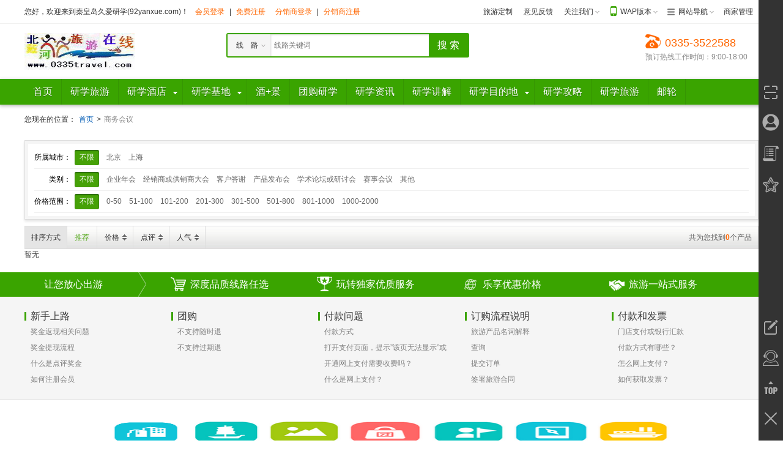

--- FILE ---
content_type: text/html; charset=utf-8
request_url: http://www.92yanxue.com/huiyi/list-2.html
body_size: 30114
content:
<!DOCTYPE html PUBLIC "-//W3C//XHD XHTML 1.0 Transitional//EN" "http://www.w3.org/TR/xhtml1/XHD/xhtml1-transitional.dtd">
<html xmlns="http://www.w3.org/1999/xhtml">
<head>
<meta http-equiv="Content-Type" content="text/html; charset=utf-8" />
<meta http-equiv="X-UA-Compatible" content="IE=Edge,chrome=1" />
<title>商务会议_秦皇岛久爱研学(92yanxue.com)预订平台_秦皇岛久爱研学(92yanxue.com)</title>
<meta name="keywords" content='商务会议产品,商务会议,商务会议产品预订,商务会议产品价格'>
<meta name="description" content='秦皇岛久爱研学(92yanxue.com)提供商务会议礼品预订。'>
<link rel="stylesheet" type="text/css" href="/style/green/css/common.css"/>
<link rel="stylesheet" type="text/css" href="/style/green/css/holiday.css"/>
	<!--[if lte IE 6]>
<script src="/js/transparentbng.js" type="text/javascript"></script>
<script type="text/javascript">
DD_belatedPNG.fix('ul,img,li,input,b,div,a,*');//IE6 png透明解决方案
</script>
<![endif]-->
</head>
<body>
	<div id="header">
		<div class="shortCut">
			<div class="wrapper clearfix">
				<div class="loginBar">
					<p id="unlogin" style="display:none;">您好，欢迎来到秦皇岛久爱研学(92yanxue.com)！
					<span><a href="javascript:void(0);" id="login" rel="nofollow">会员登录</a>|<a href="http://www.92yanxue.com/usercenter/reg.html" rel="nofollow">免费注册</a><a href="http://www.92yanxue.com/fenxiaocenter/login.aspx">分销商登录</a>|<a href="http://www.92yanxue.com/fenxiaocenter/reg.aspx" rel="nofollow">分销商注册</a></span></p>
                    <p id="logined" style="display:none;">您好<em class="user" id="logined_name"></em>，欢迎来到秦皇岛久爱研学(92yanxue.com)！<span><a href="http://www.92yanxue.com/usercenter" >会员中心</a>|<a href="http://www.92yanxue.com/usercenter/login.html?act=out" id="loginout"  rel="nofollow">退出</a></span></p>
                    <p id="loginedfenxiao" style="display:none;">您好<em class="user" id="logined_name"></em>，欢迎来到秦皇岛久爱研学(92yanxue.com)！<span><a href="http://www.92yanxue.com/usercenter" >会员中心</a>|<a href="http://www.92yanxue.com/fenxiaocenter/default.aspx" >分销商中心</a>|<a href="http://www.92yanxue.com/fenxiaocenter/login.aspx?act=out" id="loginout"  rel="nofollow">退出</a></span></p>
                </div>
				<ul class="headList clearfix">
                    <li><a href="http://www.92yanxue.com/customize/" target="_blank">旅游定制</a></li>
					<li><a href="http://www.92yanxue.com/feedback/" target="_blank">意见反馈</a></li>
					<li class="drop weixin">
						<a href="javascript:void(0);">关注我们</a><i></i>
						<div class="dropDown">
							<div class="content">
								<p>直接扫描下方二维码</p>
								<img src="/sys/images/WeiXinCode.gif">
							</div>
						</div>
					</li>
					<li class="drop wap">
						<a href="javascript:void(0);">WAP版本</a><i></i>
						<div class="dropDown">
							<div class="content">
								<p>直接扫描下方二维码直接访问</p>
								<img src="/sys/images/WebCode.png">
							</div>
						</div>
					</li>
					<li class="drop webNav">
						<a href="javascript:void(0);">网站导航</a><i></i>
						<div class="dropDown">
							<div class="content">
								<dl class="clearfix">
									<dt>旅游线路</dt>
									<dd><a href="http://www.92yanxue.com/around/" title="around"  target="_blank">周边旅游</a></dd>
									<dd><a href="http://www.92yanxue.com/domestic/" title="domestic"  target="_blank">国内旅游</a></dd>
									<dd><a href="http://www.92yanxue.com/abroad/" title="abroad"  target="_blank">出境旅游</a></dd>
									<dd><a href="http://www.92yanxue.com/team/" title="team"  target="_blank">团队旅游</a></dd>
									<dd><a href="http://www.92yanxue.com/package/" title="package"  target="_blank">自由行</a></dd>
									<dd><a href="http://www.92yanxue.com/customize/" title="高级定制"  target="_blank">高级定制</a></dd>
								</dl>
								<dl class="clearfix">
									<dt>旅游服务</dt>
									<dd><a href="http://www.92yanxue.com/hotel/" target="_blank">酒店预订</a></dd>
									<dd><a href="http://www.92yanxue.com/scenery/" target="_blank">景点门票</a></dd>
									<dd><a href="http://www.92yanxue.com/visa/" target="_blank">出国签证</a></dd>
									<dd><a href="http://www.92yanxue.com/car/" target="_blank">旅游租车</a></dd>
									<dd><a href="http://www.92yanxue.com/tuan/" target="_blank">旅游团购</a></dd>
									<dd><a href="http://www.92yanxue.com/flight/" target="_blank">国内机票</a></dd>
									<dd><a href="http://www.92yanxue.com/travels/" target="_blank">游记攻略</a></dd>
                                    <dd><a href="http://www.92yanxue.com/destination/" target="_blank">目的地</a></dd>
									<dd><a href="http://www.92yanxue.com/guide/" target="_blank">导游服务</a></dd>
									<dd><a href="http://www.92yanxue.com/gift/" target="_blank">礼品兑换</a></dd>
								</dl>
								<dl class="clearfix">
									<dt>度假产品</dt>
									<dd><a href="http://www.92yanxue.com/yxly/list.aspx?mid=3">研学旅游</a></dd>
									<dd><a href="http://www.92yanxue.com/huiyi/list-2.html">商务会议</a></dd>
									<dd><a href="http://www.92yanxue.com/food/list-1.html">餐饮美食</a></dd>
								</dl>
							</div>
						</div>
					</li>
					<li><a href="http://www.92yanxue.com/provider/" target="_blank">商家管理</a></li>
				</ul>
			</div>
		</div>
		<div class="wrapper headInfo clearfix">
			<div class="headLogo">
				<a href="http://www.92yanxue.com/" title="秦皇岛久爱研学(92yanxue.com)"><img src="/sys/images/logo.jpg" alt="秦皇岛久爱研学(92yanxue.com)" width="180" height="60" /></a>
			</div>
			<div class="headSearch">
				<div class="sform clearfix">
					<i class="left">&nbsp;</i>
					<i class="right">&nbsp;</i>
					<form name="searchform" id="searchform" method="get">
						<ul class="s clearfix">
							<li><input type="text" class="sInput" name="key" autocomplete="off" id="s_input"/></li>
							<li><input type="submit" class="sBtn" value="搜 索" id="s_button"/></li>
						</ul>
					</form>
					<div id="optChange" class="option">
						<div class="optionCur">旅　游</div>
						<dl class="clearfix">
							<dd text="线　路" url="http://www.92yanxue.com/line/list.html" defaultkey="线路关键词">线　路</dd>
							<dd text="酒　店" url="http://www.92yanxue.com/hotel/list-0-0-0.html" defaultkey="酒店关键词">酒　店</dd>
							<dd text="门　票" url="http://www.92yanxue.com/scenery/list-0-0-0.html" defaultkey="景点门票关键词">门　票</dd>
							<dd text="酒 + 景" url="http://www.92yanxue.com/taocan/list-0-0-0-0.html" defaultkey="酒+景关键词">酒 + 景</dd>
							<dd text="租　车" url="http://www.92yanxue.com/car/list-0-0-0.html" defaultkey="租车关键词">租　车</dd>
							<dd text="导　游" url="http://www.92yanxue.com/guide/list-0-0-0.html" defaultkey="导游关键词">导　游</dd>
							<dd text="签　证" url="http://www.92yanxue.com/visa/list-0-0-0-0.html" defaultkey="签证关键词">签　证</dd>
							<dd text="团　购" url="http://www.92yanxue.com/tuan/" defaultkey="团购关键词">团　购</dd>
							<dd text="特　产" url="http://www.92yanxue.com/specialty/list.html" defaultkey="特产关键词">特　产</dd>
							<dd text="邮　轮" url="http://www.92yanxue.com/cruise/list-0-0-0-0-0.html" defaultkey="邮轮关键词">邮　轮</dd>
							<dd text="新　闻" url="http://www.92yanxue.com/news/list-0-0.html" defaultkey="新闻关键词">新　闻</dd>
						</dl>
					</div>
				</div>
			</div>
			<div class="tel">
				<dl>
					<dt>0335-3522588</dt>
					<dd>预订热线工作时间：9:00-18:00</dd>
				</dl>
			</div>
		</div>
		<div class="headNav">
			<div class="wrapper navBox clearfix">
				<ul class="navList clearfix">
						<li><a href="http://www.92yanxue.com/"  id="nav"><b></b><i></i><span>首页</span></a></li>
						<li><a href="http://www.92yanxue.com/line/"/  id="line"><b></b><i></i><span>研学旅游</span></a></li>
                    <li class="on">
						<a href="http://www.92yanxue.com/hotel/" id="hotel" ><b></b><i></i><span>研学酒店</span></a>
						<div class="subnav">
							<div class="list">
										<a href='/hotel/list-0-696-0.html' >北戴河酒店</a>
										<a href='/hotel/list-0-829-0.html' >秦皇岛酒店</a>
										<a href='/hotel/list-0-832-0.html' >东戴河酒店</a>
							</div>
						</div>
					</li>
                    <li class="on">
						<a href="http://www.92yanxue.com/scenery/" id="scenery" ><b></b><i></i><span>研学基地</span></a>
						<div class="subnav">
							<div class="list">
										<a href='/scenery/list-0-0-0.html' >秦皇岛门票</a>
							</div>
						</div>
					</li>
						<li><a href="http://www.92yanxue.com/taocan/"  id="taocan"><b></b><i></i><span>酒+景</span></a></li>
						<li><a href="http://www.92yanxue.com/tuan/"  id="tuan"><b></b><i></i><span>团购研学</span></a></li>
						<li><a href="http://www.92yanxue.com/news/"  id="news"><b></b><i></i><span>研学资讯</span></a></li>
						<li><a href="http://www.92yanxue.com/guide/"  id="guide"><b></b><i></i><span>研学讲解</span></a></li>
                    <li class="on">
						<a href="http://www.92yanxue.com/destination/" id="destination" ><b></b><i></i><span>研学目的地</span></a>
						<div class="subnav">
							<div class="list">
										<a href='/destination/QinHuangDao/' >秦皇岛北戴河</a>
							</div>
						</div>
					</li>
						<li><a href="http://www.92yanxue.com/travels/"  id="travels"><b></b><i></i><span>研学攻略</span></a></li>
						<li><a href="http://www.92yanxue.com/specialty/"  id="specialty"><b></b><i></i><span>研学旅游</span></a></li>
						<li><a href="http://www.92yanxue.com/cruise/"  id="cruise"><b></b><i></i><span>邮轮</span></a></li>
				</ul>
			</div>
			<div class="navBg"></div>
		</div>
	</div>
	<div id="main">
		<div class="wrapper lists clearfix">
			<div class="crumbs">
				<ul class="clearfix">
					<li>您现在的位置：</li>
					<li><span><a href="/">首页</a></span>&gt;</li>
					<li><span>商务会议</span></li>
				</ul>
			</div>
			<div class="areaBox">
				<div class="inner">
                        <dl fn='cityid' type='1' class=' clearfix'>
					    <dt>所属城市：</dt>
					    <dd>
							<div class="clearfix">
                                <a id='cityid_0' cpid='cityid_0' cityid="0" href="javascript:;" onclick="ListUrl(this.id);return false;"/>不限</a>
                                <a id='cityid_237' cpid='cityid_237' cityid="237" fn="cityid" href="javascript:;" onclick="ListUrl(this.id);return false;" />北京</a>
                                <a id='cityid_239' cpid='cityid_239' cityid="239" fn="cityid" href="javascript:;" onclick="ListUrl(this.id);return false;" />上海</a>
                                </div>
						    </dd>
					    </dl>
                        <dl fn='category' type='1' class=' clearfix'>
					    <dt>类别：</dt>
					    <dd>
							<div class="clearfix">
                                <a id='category_0' cityid="0" href="javascript:;" onclick="ListUrl(this.id);return false;"/>不限</a>
                                <a id='category_11' cityid="11" fn="category" href="javascript:;" onclick="ListUrl(this.id);return false;" />企业年会</a>
                                <a id='category_12' cityid="12" fn="category" href="javascript:;" onclick="ListUrl(this.id);return false;" />经销商或供销商大会</a>
                                <a id='category_13' cityid="13" fn="category" href="javascript:;" onclick="ListUrl(this.id);return false;" />客户答谢</a>
                                <a id='category_14' cityid="14" fn="category" href="javascript:;" onclick="ListUrl(this.id);return false;" />产品发布会</a>
                                <a id='category_15' cityid="15" fn="category" href="javascript:;" onclick="ListUrl(this.id);return false;" />学术论坛或研讨会</a>
                                <a id='category_16' cityid="16" fn="category" href="javascript:;" onclick="ListUrl(this.id);return false;" />赛事会议</a>
                                <a id='category_17' cityid="17" fn="category" href="javascript:;" onclick="ListUrl(this.id);return false;" />其他</a>
                                </div>
						    </dd>
					    </dl>
                        <dl fn='price' type='2' class='end clearfix'>
					    <dt>价格范围：</dt>
					    <dd>
							<div class="clearfix">
                                <a id='price1_0_price2_0' cityid="0" href="javascript:;" onclick="ListUrl(this.id);return false;"/>不限</a>
                                <a id='price1_0_price2_50' cityid="0-50" fn="price" href="javascript:;" onclick="ListUrl(this.id);return false;" />0-50</a>
                                <a id='price1_51_price2_100' cityid="51-100" fn="price" href="javascript:;" onclick="ListUrl(this.id);return false;" />51-100</a>
                                <a id='price1_101_price2_200' cityid="101-200" fn="price" href="javascript:;" onclick="ListUrl(this.id);return false;" />101-200</a>
                                <a id='price1_201_price2_300' cityid="201-300" fn="price" href="javascript:;" onclick="ListUrl(this.id);return false;" />201-300</a>
                                <a id='price1_301_price2_500' cityid="301-500" fn="price" href="javascript:;" onclick="ListUrl(this.id);return false;" />301-500</a>
                                <a id='price1_501_price2_800' cityid="501-800" fn="price" href="javascript:;" onclick="ListUrl(this.id);return false;" />501-800</a>
                                <a id='price1_801_price2_1000' cityid="801-1000" fn="price" href="javascript:;" onclick="ListUrl(this.id);return false;" />801-1000</a>
                                <a id='price1_1000_price2_2000' cityid="1000-2000" fn="price" href="javascript:;" onclick="ListUrl(this.id);return false;" />1000-2000</a>
                                </div>
						    </dd>
					    </dl>
				</div>
			</div>
			<div class="listsBox">
				<div class="left">
					<div class="sort clearfix">
						<span>共为您找到<em>0</em>个产品</span>
						<dl class="clearfix">
							<dt>排序方式</dt>
							<dd class='default'><a id="o_0" href="javascript:;" onclick="ListUrl(this.id);return false;">推荐</a></dd>
							<dd><a id="o_1" href="javascript:;" onclick="ListUrl('o_1');return false;">价格</a></dd>
							<dd><a id="o_3" href="javascript:;" onclick="ListUrl('o_3');return false;">点评</a></dd>
							<dd><a id="o_5" href="javascript:;" onclick="ListUrl('o_5');return false;">人气</a></dd>
						</dl>
					</div>
<div class="noText">暂无</div>
				</div>
			</div>
		</div>
	</div>
	<div id="footer">
		<div class="assure">
			<div class="wrapper clearfix">
				<ul class="clearfix">
					<li class="d1">让您放心出游</li>
					<li class="d2">深度品质线路任选</li>
					<li class="d3">玩转独家优质服务</li>
					<li class="d4">乐享优惠价格</li>
					<li class="d5">旅游一站式服务</li>
				</ul>
			</div>
		</div>
		<div class="artBox">
			<div class="wrapper clearfix">
				<div class="faq clearfix">
						<dl class="d1">
							<dt>新手上路</dt>
								<dd><a href="http://www.92yanxue.com/help/16/" target="_blank">奖金返现相关问题</a></dd>
								<dd><a href="http://www.92yanxue.com/help/15/" target="_blank">奖金提现流程</a></dd>
								<dd><a href="http://www.92yanxue.com/help/14/" target="_blank">什么是点评奖金</a></dd>
								<dd><a href="http://www.92yanxue.com/help/13/" target="_blank">如何注册会员</a></dd>
						</dl>
						<dl class="d2">
							<dt>团购</dt>
								<dd><a href="http://www.92yanxue.com/help/47/" target="_blank">不支持随时退</a></dd>
								<dd><a href="http://www.92yanxue.com/help/48/" target="_blank">不支持过期退</a></dd>
						</dl>
						<dl class="d3">
							<dt>付款问题</dt>
								<dd><a href="http://www.92yanxue.com/help/54/" target="_blank">付款方式</a></dd>
								<dd><a href="http://www.92yanxue.com/help/53/" target="_blank">打开支付页面，提示”该页无法显示”或空白页，可能是什么原因？</a></dd>
								<dd><a href="http://www.92yanxue.com/help/52/" target="_blank">开通网上支付需要收费吗？</a></dd>
								<dd><a href="http://www.92yanxue.com/help/51/" target="_blank">什么是网上支付？</a></dd>
						</dl>
						<dl class="d4">
							<dt>订购流程说明</dt>
								<dd><a href="http://www.92yanxue.com/help/28/" target="_blank">旅游产品名词解释</a></dd>
								<dd><a href="http://www.92yanxue.com/help/1/" target="_blank">查询</a></dd>
								<dd><a href="http://www.92yanxue.com/help/2/" target="_blank">提交订单</a></dd>
								<dd><a href="http://www.92yanxue.com/help/3/" target="_blank">签署旅游合同</a></dd>
						</dl>
						<dl class="d5">
							<dt>付款和发票</dt>
								<dd><a href="http://www.92yanxue.com/help/26/" target="_blank">门店支付或银行汇款</a></dd>
								<dd><a href="http://www.92yanxue.com/help/4/" target="_blank">付款方式有哪些？</a></dd>
								<dd><a href="http://www.92yanxue.com/help/5/" target="_blank">怎么网上支付？</a></dd>
								<dd><a href="http://www.92yanxue.com/help/6/" target="_blank">如何获取发票？</a></dd>
						</dl>
				</div>
			</div>
		</div>
		<div class="wrapper clearfix">
			<div class="netMark clearfix">
				<a href="http://www.0335travel.com/hotel/" rel="nofollow" title="酒店住宿"><img src="http://www.92yanxue.com/images/mark1.png" width="110" height="36" alt="酒店住宿"/><a target="_blank" href="http://www.0335travel.com/hotel"></a>
				<a href="http://www.0335travel.com/line/" rel="nofollow" title="旅游线路"><img src="http://www.92yanxue.com/images/mark2.png" width="110" height="36" alt="旅游线路"/></a>
				<a href="http://www.0335travel.com/scenery/" rel="nofollow" title="景点门票"><img src="http://www.92yanxue.com/images/mark3.png" width="118" height="36" alt="景点门票"/></a>
				<a href="http://www.0335travel.com/tuan/" rel="nofollow" title="旅游团购"><img src="http://www.92yanxue.com/images/mark4.png" width="122" height="36" alt="旅游团购"/></a>
				<a href="http://www.0335travel.com/guide/" rel="nofollow" title="优质导游"><img src="http://www.92yanxue.com/images/mark5.png" width="122" height="36" alt="优质导游"/></a>
				<a href="http://www.0335travel.com/travels/" rel="nofollow" title="旅游攻略"><img src="http://www.92yanxue.com/images/mark6.png" width="122" height="36" alt="旅游攻略"/></a>
				<a href="http://www.0335travel.com/cruise/" rel="nofollow" title="邮轮旅游"><img src="http://www.92yanxue.com/images/mark7.png" width="122" height="36" alt="邮轮旅游"/></a>
			</div>
			<div class="linksBox clearfix">
<a href="http://www.92yanxue.com/about-1/">秦皇岛碧海博旅——久爱研学(92yanxue.com)-专业研学品质服务</a>				| <a href="http://www.92yanxue.com/sitemap/" target="_blank">网站地图</a>
			</div>
			<div class="copyright">
				<p>版权所有Copyright &copy; 2024 秦皇岛市碧海博旅咨询服务有限公司 All Rights Reserved. Powered By <a target="_blank" href="http://www.92yanxue.com">秦皇岛久爱研学(92yanxue.com)</a>
<br>本站关键词： <a target="_blank" href="http://www.92yanxue.com">北戴河研学</a>&nbsp;  <a target="_blank" href="http://www.92yanxue.com">东戴河研学</a>&nbsp;  <a target="_blank" href="http://www.92yanxue.com">秦皇岛研学</a>&nbsp;  <a target="_blank" href="http://www.92yanxue.com">南戴河研学</a>&nbsp;  <a target="_blank" href="http://www.92yanxue.com">北戴河研学线路</a>&nbsp;  <a target="_blank" href="http://www.92yanxue.com">秦皇岛研学基地</a>&nbsp;  <a target="_blank" href="http://www.92yanxue.com">北戴河研学旅游</a>&nbsp;  <a target="_blank" href="http://www.92yanxue.com">东戴河研学旅游</a>&nbsp; </p>
				<p>地址：河北秦皇岛 | 服务热线：0335-3522588  | 35522599 18633570222(同微信)  在线QQ：577795127 | E-mail：577795127@qq.com | <a target="_blank" href="https://beian.miit.gov.cn/">冀ICP备20002689号-2</a></p>
			</div>
			<div class="siteLinks">
				<dl class="clearfix">
					<dt><a href="" target="_blank" title="友情链接">友情链接：</a></dt>
					<dd>
						<span><a href="http://www.0335travel.com" title="北戴河旅游在线" target="_blank">北戴河旅游在线</a></span>
						<span><a href="http://www.92yanxue.com/" title="秦皇岛久爱研学" target="_blank">秦皇岛久爱研学</a></span>
						<span><a href="http://www.bdhlyd.com" title="北戴河酒店预定" target="_blank">北戴河酒店预定</a></span>
						<span><a href="http://www.52beidaihe.com" title="我爱北戴河" target="_blank">我爱北戴河</a></span>
						<span><a href="http://www.beidaihe8.com" title="北戴河旅游吧" target="_blank">北戴河旅游吧</a></span>
						<span><a href="http://www.92bdh.com" title="久爱北戴河" target="_blank">久爱北戴河</a></span>
						<span><a href="http://www.92ddh.com" title="久爱东戴河" target="_blank">久爱东戴河</a></span>
						<span><a href="http://m.52beidaihe.com" title="北戴河旅游手机版" target="_blank">北戴河旅游手机版</a></span>
						<span><a href="http://m.0335travel.com" title="秦皇岛旅游手机版" target="_blank">秦皇岛旅游手机版</a></span>
						<span><a href="http://tongwanhaijing.0335travel.com" title="东戴河同湾海景度假酒店" target="_blank">东戴河同湾海景度假酒店</a></span>
						<span><a href="http://dongjinglu.0335travel.com/" title="北戴河东经路宾馆" target="_blank">北戴河东经路宾馆</a></span>
						<span><a href="http://feila.0335travel.com/" title="秦皇岛菲拉雅阁澳斯特酒店" target="_blank">秦皇岛菲拉雅阁澳斯特酒店</a></span>
						<span><a href="http://www.92chengde.com/" title="承德旅游酒店" target="_blank">承德旅游酒店</a></span>
						<span><a href="http://www.92qhd.com/" title="秦皇岛久爱生活网" target="_blank">秦皇岛久爱生活网</a></span>
						<span><a href="http://yifuyuan.0335travel.com/" title="承德隆化亿福园温泉酒店" target="_blank">承德隆化亿福园温泉酒店</a></span>
						<span><a href="http://ak.0335travel.com/" title="北戴河阿尔卡迪亚酒店" target="_blank">北戴河阿尔卡迪亚酒店</a></span>
						<span><a href="http://anaya.0335travel.com/" title="北戴河阿那亚民宿酒店" target="_blank">北戴河阿那亚民宿酒店</a></span>
						<span><a href="http://boyu.0335travel.com/" title="东戴河佳兆业铂域酒店" target="_blank">东戴河佳兆业铂域酒店</a></span>
						<span><a href="http://yudao.0335travel.com/" title="北戴河渔岛菲奢尔温泉酒店" target="_blank">北戴河渔岛菲奢尔温泉酒店</a></span>
						<span><a href="http://xgll.0335travel.com/" title="秦皇岛香格里拉大酒店" target="_blank">秦皇岛香格里拉大酒店</a></span>
						<span><a href="http://qhgj.0335travel.com/" title="秦皇岛秦皇国际大酒店" target="_blank">秦皇岛秦皇国际大酒店</a></span>
						<span><a href="http://beihuayuan.0335travel.com/" title="北戴河北华园观海酒店" target="_blank">北戴河北华园观海酒店</a></span>
						<span><a href="http://shoulvjinglun.0335travel.com/" title="秦皇岛首旅京伦酒店" target="_blank">秦皇岛首旅京伦酒店</a></span>
						<span><a href="http://xilaideng.0335travel.com/" title="北戴河喜来登酒店" target="_blank">北戴河喜来登酒店</a></span>
						<span><a href="http://pk.0335travel.com//" title="极简走班排课排考" target="_blank">极简走班排课排考</a></span>
						<span><a href="http://kaka.92bdh.com/" title="秦皇岛咔咔科技" target="_blank">秦皇岛咔咔科技</a></span>
						<span><a href="https://www.moutreen.com/" title="秦皇岛碧海旅游" target="_blank">秦皇岛碧海旅游</a></span>
						<span><a href="http://www.92hainan.com/" title="海南旅游在线" target="_blank">海南旅游在线</a></span>
						<span><a href="http://www.92hainan.com/" title="煤矿宝" target="_blank">煤矿宝</a></span>
					</dd>
				</dl>
			</div>
		</div>
	</div>
    
	<div id="footerJs">
		<script type="text/javascript" src="/sys/js/jquery.js?v=6.1"></script>
        <script type="text/javascript" src="/sys/js/Jquery.Query.js"></script>
		<script type="text/javascript" src="/js/common.js"></script>
		<script type="text/javascript">
		    $(document).ready(function () {
                $('#holiday').addClass('cur')
		        $('#nav').removeClass('cur');
		        tid = $('.downNav').find('a[tid="2"]').attr('tid');
		        if (tid == 2 ){
		                $('#holiday').next().find('a[tid="2"]').parent().addClass('oncur');
		        }
		        if ($('#downholiday').find("dd").length > 0) {
		        		$('#main').css({ "padding-top": "45px" });
		                $('#downholiday').addClass('downNavHover');
		                $('.navBg').addClass('navBgHover');
		                $('#holiday span i').addClass('iconHover');
		        }
		        $('.areaBox span.more').click(function () { //展开/收起更多筛选条件
		            if ($(this).hasClass('cur')) {
		                $(this).removeClass('cur');
		                $(this).parent().removeClass('expand');
		            } else {
		                $(this).addClass('cur');
		                $(this).parent().addClass('expand');
		            }
		        });
		        $('.lists .areaBox dd').each(function () { //判断是否要显示更多筛选按钮
		            var h = $(this).find('div').height();
		            if (h <= 25) {
		                $(this).find('span.more').hide();
		            }
		        });
		        $('li.thumb li').click(function () { //点击列表数据的缩略图
		            var imgSrc = $(this).find('img').attr('src');
		            $(this).parent().find('li').removeClass('cur');
		            $(this).addClass('cur').parents('dl.info').find('dt img').attr('src', imgSrc);
		        });
                //选中筛选项
			    //$('#cityid_0,#category_0,#price1_0_price2_0').addClass('cur');
                $(".areaBox dl").each(function(){
                    var fn = $(this).attr("fn");
                    var type = $(this).attr("type");
                    var param = 0;
                    if(type == 1){
                        param = $.query.get(fn);
                        param = $.trim(param) == "" ? 0 : parseInt(param);
                        $("#" + fn + "_" + param.toString()).addClass('cur');
                    }else{
                        param = $.query.get(fn + "1");
                        var param2 = $.query.get(fn + "2");
                        param = $.trim(param) == "" ? 0 : parseInt(param);
                        param2 = $.trim(param2) == "" ? 0 : parseInt(param2);
                        $("#" + fn + "1_" + param.toString() + "_" + fn + "2_" + param2.toString()).addClass('cur');
                    }
                    //$('#cityid_0,#category_0,#price1_0_price2_0').addClass('cur');
                });
                var o=0;
			    if('0135'.indexOf(o)!=-1){
				    $('#o_'+o).addClass('cur');
			    }else{
				    $('#o_'+(o-1)).removeClass('asc desc').addClass('cur '+('246'.indexOf(o)!=-1?'asc':'desc'));
			    }
                if(0 > 0){
                    var prevDl = $(".inner dl[fn='cityid']");
                    if(prevDl.length > 0){
                        $.getJSON("?act=read", {"ccid": 0,"mid":2, "r": Math.random() }, function (o) {
                            if (o != null && typeof (o.Data.Table) != "undefined" && o.Data.Table.length > 0) {
                                var content = "<dl fn='cityid' clearfix'>";
					            content += "<dt>所在地区：</dt>";
					            content += "<dd>";
							    content += "<div class='clearfix'>";
                                content += "<a id='cityid_" + (0 ==0 ? 0 : 0) + "' cityid='" + (0 ==0 ? 0 : 0) + "' cpid='cityid_" + (0 ==0 ? 0 : 0) + "' href='javascript:;' onclick='ListUrl(this.id);return false;'>不限</a>";
                                for(var i = 0; i < o.Data.Table.length; i++){
                                    content += "<a id='cityid_" + o.Data.Table[i].t_id + "' cityid='" + o.Data.Table[i].t_id + "' cpid='cityid_" + o.Data.Table[i].t_pid + "' href='javascript:;' onclick='ListUrl(this.id);return false;'>" + o.Data.Table[i].t_name + "</a>"; 
                                }
                                content += "</div>";
                                content += "</dl>";
                                if($(".inner dl[fn='cityid']").length > 0){
                                    $(".inner dl[fn='cityid']").after(content);
                                        $('.inner a[cityid="0"]').addClass("cur");
//                                    $('#cityid_0').addClass('cur');
                                    if(0 > 0){
                                        $('#cityid_0').addClass('cur');
                                    }
                                }
                            }
                        });
                    }
                }
		    });
		</script>
	</div>
    </div>
</body>
</html>

--- FILE ---
content_type: text/css
request_url: http://www.92yanxue.com/style/green/css/holiday.css
body_size: 3663
content:
/*度假页面样式*/
#main{/**/}
#main em{color: #F60;font-family: Arial;font-weight: bold;}

/*列表页*/
.lists{/**/}
.lists .areaBox{background: #F5F5F5;border: 1px solid #DDD;box-shadow: 0 3px 4px #E5E5E5;margin-top: 10px;padding: 5px;}
.lists .areaBox .inner{background: #FFF;height: auto;padding: 5px 10px;width: 1168px;}
.lists .areaBox dl{border-bottom: 1px solid #F0F0F0;line-height: 25px;padding-bottom: 5px;}
.lists .areaBox dt,.lists .areaBox dd{float: left;padding-top: 5px;}
.lists .areaBox dt{color: #000;text-align: right;padding-right: 6px;width: 60px;}
.lists .areaBox dd{height: 25px;overflow: hidden;padding-right: 14px;position: relative;width: 1088px;}
.lists .areaBox dd.expand{height: auto;}
.lists .areaBox dd a{color: #666;float: left;height: 25px;margin-right: 12px;overflow: hidden;white-space: nowrap;}
.lists .areaBox dd a:hover{color: #F40;}
.lists .areaBox dd a.cur{background: #46A107;border-radius: 3px;box-shadow: inset 0 1px 2px #204E00;color: #FFF !important;padding: 0 8px;}
.lists .areaBox dd i{font-family: Arial;}
.lists .areaBox dd span.more{cursor: pointer;display: block;height: 14px;overflow: hidden;position: absolute;top: 9px;right: 0;width: 14px;}
.lists .areaBox dd span.more b{background: url(../images/holiday/icons.gif) no-repeat 0 0;display: block;height: 14px;width: 14px;overflow: hidden;}
.lists .areaBox dd span.cur b{background-position: 0 -46px;}
.lists .listsBox{margin-top: 10px;}

/*排序方式*/
.listsBox .sort{background: url(../images/holiday/bg.gif) repeat-x 0 -37px;border: 1px solid #DDD;padding: 0;}
.listsBox .sort span{color: #666;float: right;height: 36px;line-height: 36px;overflow: hidden;padding-right: 10px;}
.listsBox .sort dl,.listsBox .sort dt,.listsBox .sort dd{float: left;}
.listsBox .sort dt{background: #E5E5E5;border-right: 1px solid #DDD;padding: 9px 10px;}
.listsBox .sort dd{border-right: 1px solid #DDD;padding-right: 10px;}
.listsBox .sort dd a{background: url(../images/arrowbg.gif) no-repeat right 13px;display: block;padding: 9px 12px;}
.listsBox .sort dd a.asc.cur{background-position: right -67px !important;}
.listsBox .sort dd a.desc.cur{background-position: right -27px !important;}
.listsBox .sort dd a.cur,.listsBox .right .sort dd a:hover{color: #46A107 !important;}
.listsBox .sort dd.default{padding-right: 0;}
.listsBox .sort dd.default a{background: none;}

/*列表数据*/
.listsBox .item{background: #F7F7F7;border: 1px solid #EEE;box-shadow: 0 3px 5px #E5E5E5;margin-top: 10px;padding: 5px;}
.listsBox .item .inner{background: #FFF;padding: 5px;width: auto;}
.listsBox .item .info dt,.listsBox .item .info dd{float: left;height: 134px;overflow: hidden;}
.listsBox .item .info dt{width: 177px;}
.listsBox .item .info dt a{background: #FFF;border: 1px solid #E5E5E5;display: block;height: 130px;padding: 1px;width: 173px;}
.listsBox .item .info dt a:hover{border: 1px solid #328605;}
.listsBox .item .info dd{margin-left: 15px;width: 825px;}
.listsBox .item .info dd.price{margin-left: 10px;text-align: right;width: 100px;}
.listsBox .item .info dd li{height: 21px;line-height: 21px;overflow: hidden;}
.listsBox .item .info dd li.title{height: 26px;line-height: 26px;padding-bottom: 1px;}
.listsBox .item .info dd li.title a{color: #39C;font: 18px/26px "微软雅黑","宋体",Arial;}
.listsBox .item .info dd li.thumb{height: 42px;padding-top: 2px;}
.listsBox .item .info dd li.thumb li{border: 1px solid #AAA;cursor: pointer;float: left;height: 40px;margin-right: 7px;overflow: hidden;width: 53px;}
.listsBox .item .info dd li.thumb li.cur{border: 1px solid #328605;}
.listsBox .item .info dd .sales{color: #888;height: 50px;line-height: 50px;}
.listsBox .item .info dd .sales em{font-size: 28px;}


/*详情页*/
.crumbs{background: #FFF;height: 18px;overflow: hidden;}
.crumbs li{float: left;line-height: 18px;}
.crumbs span{color: #888;margin: 0 5px;}
.show .info{background: #F5F5F5;border: 1px solid #E5E5E5;box-shadow: 0 3px 4px #E5E5E5;margin-top: 10px;padding: 5px;width: 1188px;}
.show .infoBox{background: #FFF;padding: 10px;}

/*标题*/
.infoBox .hd{border-bottom: 1px solid #EEE;height: 62px;overflow: hidden;position: relative;padding-right: 150px;width: 1018px;}
.infoBox .hd dt{height: 28px;line-height: 28px;overflow: hidden;}
.infoBox .hd dt h1{font: bold 20px/28px Arial,"微软雅黑","宋体";}
.infoBox .hd dt h1 span{font-size: 12px;font-weight: normal;padding-left: 10px;}
.infoBox .hd dd{color: #666;height: 34px;line-height: 34px;overflow: hidden;}
.infoBox .hd dd b{color: #000;font-weight: normal;}
.infoBox .hd dd span{display: inline-block;margin-left: 10px;}
.infoBox .hd dd span{background: url(../images/holiday/icons.gif) no-repeat 0 -81px;padding-left: 18px;}
.infoBox .hd dd span.map{background-position: 0 -81px;}
.infoBox .hd dd span.mobile{background-position: 0 -124px;padding-left: 16px;}
.infoBox .hd dd span a{color: #30A0D3;}
.infoBox .hd dd.price{color: #666;height: 62px;line-height: 62px;overflow: hidden;position: absolute;top: -5px;right: 0;text-align: right;width: 150px;}
.infoBox .hd dd.price em{color: #46A107;font-size: 20px;padding: 0 2px 0 5px;}

/*幻灯片、基本信息*/
.infoBox .content{height: auto;margin-top: 10px;overflow: hidden;position: relative;width: 1168px;}
.infoBox .content .left{border: 1px solid #E5E5E5;float: left;height: 300px;overflow: hidden;padding: 1px;position: relative;width: 400px;}
.infoBox .content .left span a{background: url(../images/holiday/arrow.png) no-repeat 0 0;display: block;height: 40px;position: absolute;top: 130px;width: 19px;text-indent: -9999px;}
.infoBox .content .left span a.prev{background-position: 0 0;left: 7px;}
.infoBox .content .left span a.next{background-position: -20px 0;left: 378px;}
.infoBox .content .left span a.prev:hover{background-position: -40px 0;}
.infoBox .content .left span a.next:hover{background-position: -60px 0;}
.infoBox .thumbBox{float: right;margin: 0 0 6px 19px;overflow: hidden;width: 745px;}
.infoBox .thumbBox .outer{position: relative;}
.infoBox .thumbBox ul{float: left;}
.infoBox .thumbBox li{display: inline;float: left;height: 60px;margin-right: 5px;overflow: hidden;position: relative;width: 80px;}
.infoBox .thumbBox li b{background: #FFF;cursor: pointer;display: block;height: 60px;opacity: 0.4;filter:Alpha(opacity=40);position: absolute;top: 0;left: 0;width: 80px;}
.infoBox .thumbBox li.tabOn b{opacity: 0;filter:Alpha(opacity=0);}
.infoBox .thumbBox .more{display: inline;float: left;width: 80px;text-align: center;}
.infoBox .thumbBox .more a{color: #30A0D3;display: block;height: 60px;line-height: 60px;overflow: hidden;width: 80px;}
.infoBox .thumbBox .more a:hover{background: #46A107;color: #FFF;}
.infoBox .basic{height: auto;float: left;margin-left: 19px;overflow: hidden;width: 745px;}
.infoBox .basic li{color: #666;height: 24px;line-height: 24px;overflow: hidden;padding: 2px 0;}
.infoBox .basic li b{font-weight: normal;color: #000;}
.infoBox .basic .tools{float: right;}
.infoBox .basic .tools a{border-radius: 3px;color: #FFF;display: inline-block;margin-left: 5px;height: 24px;_line-height: 25px;overflow: hidden;padding: 0 10px;}
.infoBox .basic .tools a.btnCollection{background: #68BD77;}
.infoBox .basic .tools a.btnFaq{background: #C286E3;}
.infoBox .basic .tools a.btnPrint{background: #54B3FC;}
.infoBox .basic .tools a:hover{background: #46A107;}
.infoBox .orderBtn{margin-top: 15px;text-align: center;}
.infoBox .orderBtn a{background: url(../images/holiday/orderbtn.gif)  no-repeat 0 0;display: inline-block;height: 44px;width: 188px;}

/*主信息*/
.mainBox{margin-top: 10px;}
.mainBox .mainView{float: left;width: 960px;}
.mainBox .otherView{float: left;margin-left: 10px;width: 230px;}
.mainCon .navBox{background: url(../images/holiday/bg.gif) repeat-x 0 -37px;border-top: 1px solid #DDD;border-bottom: 2px solid #46A107;z-index: 100; width:960px !important;}
.mainCon .navBox li{border-right: 1px solid #DDD;float: left;height: 32px;line-height: 32px;overflow: hidden;}
.mainCon .navBox li.goTicket a{color: #F00;}
.mainCon .navBox li a{color: #333;display: inline-block;font: bold 12px/32px "微软雅黑","宋体",Arial;height: 32px;line-height: 32px;padding: 0 15px;}
.mainCon .navBox li a.cur{background: #46A107;color: #FFF;}
.mainView .mainItem{border: 1px solid #B1D59D;border-top: 0;box-shadow: 0 3px 4px #E5E5E5;}
.mainView .itemHd{border: 1px solid #B1D59D;border-width: 1px 0;background: #F4FFE4;height: 32px;line-height: 32px;overflow: hidden;padding: 0 10px;}
.mainView .itemHd b{color: #328605;font-family: '微软雅黑';font-weight: bold;}
.itemBox .content{line-height: 20px;overflow: hidden;padding: 5px 10px;width: 938px;}

/*详情页景点图片*/
.gallerys .content{padding: 0 10px 10px;}
.gallerys .sceneryGallery{overflow: hidden;margin-left:3px;}
.gallerys .sceneryGallery li{display: inline;float: left;height: 126px;padding: 10px 10px 0 0;width: 177px;}
.gallerys .sceneryGallery li a{background: #F0F0F0;border: 1px solid #EEE;display: block;height: 122px;overflow: hidden;padding: 1px;position: relative;width: 177px;}
.gallerys .sceneryGallery li a:hover{border: 2px solid #46A107;border-radius: 3px;padding: 0;}
.gallerys .sceneryGallery li div{color: #FFF;font-size: 12px;height: 24px;line-height: 24px;position: absolute;left: 1px;top: 101px;overflow: hidden;padding: 0 5px;width: 167px;text-align: center;}
.gallerys .sceneryGallery li div.bg{background: #000;filter: alpha(opacity=70);opacity: 0.7;}
.gallerys .sceneryGallery li img{display: block;margin: auto;vertical-align: middle;}
.gallerys .sceneryGallery li span{background: #46A107;color: #FFF;display: none;height: 18px;left: 0;line-height: 18px;overflow: hidden;padding: 3px 8px;position: absolute;top: 101px;}
.gallerys .sceneryGallery li a.on span{display: inline-block;}
.gallerys .sceneryGallery li a.on div{display: none;}

/*详情页客户点评*/
.reviews h2.hd{background: url(../images/holiday/hdbg.gif) repeat-x 0 -32px;border-bottom: 1px solid #CCC;height: 32px;line-height: 32px;overflow: hidden;padding: 0 10px;}
.reviews h2.hd b{color: #46A107;font: bold 16px/32px "微软雅黑","宋体",Arial;}
.reviews .content{padding: 10px;}
.reviews .markInfo{height: auto;overflow: hidden;padding-bottom: 30px; width:700px;}
.reviews .mark1{background: url(../images/holiday/mark.gif) no-repeat 0 -79px;color: #000;float: left;height: 91px;margin-right: 10px;width: 93px;text-align: center;}
.reviews .mark1 .hd{padding: 7px 0 0;}
.reviews .mark1 em{color: #FFF !important;font-size: 14px;}
.reviews .mark1 h2{height: 26px;overflow: hidden;padding: 5px 0 4px;}
.reviews .mark1 h2 em{color: #FFF !important;font: bold 26px/26px Arial,Helvetica,sans-serif;text-shadow: 1px 1px 1px #666;}
.reviews .mark2{float: left;width: 320px;}
.reviews .mark2 dl{height: 20px;line-height: 20px;margin-bottom: 3px;overflow: hidden;}
.reviews .mark2 dt,.reviews .mark2 dd{display: inline-block;float: left;}
.reviews .mark2 dt{color: #000;width: 60px;text-align: right;}
.reviews .mark2 dd.d1{background: url(../images/holiday/mark.gif) no-repeat 0 0;height: 13px;line-height: 13px;margin: 3px 5px;overflow: hidden;width: 210px;}
.reviews .mark2 dd.d1 div{background: url(../images/holiday/mark.gif) no-repeat 0 -14px;height: 13px;overflow: hidden;}
.reviews .mark2 dd.d1 div.red{background-position: 0 -14px;}
.reviews .mark2 dd.d1 div.green{background-position: 0 -28px;}
.reviews .mark2 dd.d1 div.blue{background-position: 0 -42px;}
.reviews .mark2 dd.d1 div.pink{background-position: 0 -56px;}
.reviews .mark2 dd.d2{color: #F60;font-weight: bold;font-size: 12px;font-family: Arial;line-height: 20px;width: 30px;padding-right: 3px;}
.reviews .mark3{color: #888;float: right;width: 204px;text-align: center;padding: 10px 0 10px 20px;}
.reviews .mark3 p{padding: 6px 0;}
.reviews .mark3 .btn{background: url(../images/holiday/mark.gif) no-repeat 0 -180px;display: inline-block;height: 25px;width: 94px;}
.reviews .itemLists .noRecord{color: #888;line-height: 18px;}
.reviews .itemLists .item{border-top: 1px solid #46A107;margin-top: 10px;padding-top: 10px;}
.reviews .itemLists .item .desc{float: left;width: 698px;}
.reviews .itemLists .item .desc dl{border-bottom: 1px solid #EAEAEA;color: #000;padding-bottom: 6px;}
.reviews .itemLists .item .desc dl span{color: #F60;}
.reviews .itemLists .item .desc dl em{font-family: Arial;}
.reviews .itemLists .item .desc dt{color: #888;float: right;font-family: Arial;}
.reviews .itemLists .item .desc dt span{font-family: Arial;font-weight: bold;margin-right: 10px;text-transform: uppercase;}
.reviews .itemLists .item .desc dd{float: left;padding-right: 5px;}
.reviews .itemLists .item .text{border-bottom: 1px solid #EAEAEA;color: #555;margin-bottom: 10px;padding: 6px 0;text-align: justify;}
.reviews .itemLists .picture{border-bottom: 1px solid #EAEAEA;margin-bottom: 10px;overflow: hidden;padding: 0;}
.reviews .itemLists .picture ul{width: 710px;overflow: hidden;}
.reviews .itemLists .picture li{background: #FFF;display: inline;float: left;height: 71px;padding: 0 6px 6px 0;width: 94px;}
.reviews .itemLists .picture li a{display: block;background: #CCC;height: 71px;width: 94px;overflow: hidden;position: relative;z-index: 10;}
.reviews .itemLists .picture li a div.bg{border: 2px solid #46A107;display: none;height: 67px;width: 90px;position: absolute;top: 0;left: 0;z-index: 20;}
.reviews .itemLists .picture li a:hover div.bg{display: block;}
.reviews .itemLists .impression{padding-bottom: 0;}
.reviews .itemLists .impression li{background: #009FD6;color: #FFF;display: inline-block;float: left;height: 18px;line-height: 18px;_line-height: 20px;margin-right: 3px;overflow: hidden;padding: 3px 10px;}
.reviews .itemLists .impression li.t0{background: #555;color: #FFF;}
.reviews .itemLists .impression li.t1{background: #6CC;}
.reviews .itemLists .impression li.t2{background: #F90;}
.reviews .itemLists .impression li.t3{background: #F9C;}
.reviews .itemLists .impression li.t4{background: #F99;}
.reviews .itemLists .impression li.t5{background: #F96;}
.reviews .itemLists .impression li.t6{background: #F66;}
.reviews .itemLists .impression li.t7{background: #9C6;}
.reviews .itemLists .impression li.t8{background: #6CF;}
.reviews .itemLists .impression li.t9{background: #69C;}

/*景点咨询*/
.consults .content,.consults .formBox{padding: 0 10px 10px;}
.consults .noRecord{color: #888;line-height: 18px;padding-top: 10px;}
.consults .faq li{border-bottom: 1px solid #EAEAEA;padding: 10px 0;}
.consults .faq dl{line-height: 20px;}
.consults .faq dt{float: left;width: 85px;}
.consults .faq dd{float: left;width: 613px;}
.consults .faq dt b{background: url(../images/holiday/mark.gif) no-repeat scroll -194px -121px;color: #46A107;display: inline-block;font-weight: normal;padding: 0 5px 0 20px;}
.consults .faq dl.answer{margin-top: 3px;}
.consults .faq dl.answer dt b{background-position: -194px -87px;}
.consults .faq dd{color: #46A107;}
.consults .faq dl.answer dd{color: #666;}
.consults .faq dd span.date{color: #888;float: right;font-family: Arial;padding-left: 10px;}
.consults .faq dd p.wait{color: #F00;}
.consults .formBox{position: relative;width: 698px;}
.consults .formBox h3.hd{background: #F0F0F0;padding: 7px 5px;line-height: 18px;}
.consults .formBox li{height: 28px;line-height: 28px;overflow: hidden;padding: 7px 10px 0 0;}
.consults .formBox li.text{height: 102px;}
.consults .formBox li b{color: #000;display: inline-block;float: left;font-weight:normal;padding: 0 5px;width: 60px;text-align: right;}
.consults .formBox li span{display: inline-block;float: left;padding-left: 10px;}
.consults .formBox li .getCode{color: #46A107;cursor: pointer;}

/*景点咨询表单输入框*/
.consults .inputText{background: url(../images/holiday/inputbg.gif) no-repeat 0 0;_background-attachment : fixed;border: 0;color: #555;height: 20px;float: left;line-height: 20px;_line-height: 22px;overflow: hidden;padding: 2px 5px;width: 90px;}
.consults .area{background: url(../images/holiday/inputbg.gif) no-repeat 0 -102px;_background-attachment : fixed;border: 0;color: #666;height: 90px;float: left;overflow: auto;padding: 5px;width: 410px;resize: none;}
.consults .btn{height: 26px;width: 80px;position: absolute;left: 625px;bottom: 13px;}
.consults .subBtn{background: url(../images/holiday/btnbg.gif) no-repeat 0 -84px;border: 0;cursor: pointer;display: inline-block;height: 26px;width: 80px;}
.consults .subBtn:hover{background-position: 0 -120px;}

/*详情页右侧内容模块*/
.otherView .box{background: #FFF;border: 1px solid #DDD;box-shadow: 0 3px 5px #E5E5E5;margin-top: 10px;}
.otherView h2.hd{border-bottom: 1px solid #DDD;height: 23px;line-height: 23px;padding: 6px 10px;}
.otherView h2.hd b{display: inline-block;font: bold 14px/23px "微软雅黑","宋体",Arial;}
.otherView .content{height: auto;padding: 0 10px;}
.otherView .relates{margin-top: 0;}
.otherView .hots ul li{border-bottom: 1px solid #EEE;height: 32px;line-height: 32px;overflow: hidden;}
.otherView .hots ul li span{color: #888;float: right;}

--- FILE ---
content_type: application/javascript
request_url: http://www.92yanxue.com/js/common.js
body_size: 12523
content:
/*微信JSSDK http://res.wx.qq.com/open/js/jweixin-1.0.0.js*/
!function (e, n) { "function" == typeof define && (define.amd || define.cmd) ? define(function () { return n(e) }) : n(e, !0) }(this, function (e, n) { function i(n, i, t) { e.WeixinJSBridge ? WeixinJSBridge.invoke(n, o(i), function (e) { c(n, e, t) }) : u(n, t) } function t(n, i, t) { e.WeixinJSBridge ? WeixinJSBridge.on(n, function (e) { t && t.trigger && t.trigger(e), c(n, e, i) }) : t ? u(n, t) : u(n, i) } function o(e) { return e = e || {}, e.appId = C.appId, e.verifyAppId = C.appId, e.verifySignType = "sha1", e.verifyTimestamp = C.timestamp + "", e.verifyNonceStr = C.nonceStr, e.verifySignature = C.signature, e } function r(e) { return { timeStamp: e.timestamp + "", nonceStr: e.nonceStr, package: e.package, paySign: e.paySign, signType: e.signType || "SHA1" } } function a(e) { return e.postalCode = e.addressPostalCode, delete e.addressPostalCode, e.provinceName = e.proviceFirstStageName, delete e.proviceFirstStageName, e.cityName = e.addressCitySecondStageName, delete e.addressCitySecondStageName, e.countryName = e.addressCountiesThirdStageName, delete e.addressCountiesThirdStageName, e.detailInfo = e.addressDetailInfo, delete e.addressDetailInfo, e } function c(e, n, i) { "openEnterpriseChat" == e && (n.errCode = n.err_code), delete n.err_code, delete n.err_desc, delete n.err_detail; var t = n.errMsg; t || (t = n.err_msg, delete n.err_msg, t = s(e, t), n.errMsg = t), (i = i || {})._complete && (i._complete(n), delete i._complete), t = n.errMsg || "", C.debug && !i.isInnerInvoke && alert(JSON.stringify(n)); var o = t.indexOf(":"); switch (t.substring(o + 1)) { case "ok": i.success && i.success(n); break; case "cancel": i.cancel && i.cancel(n); break; default: i.fail && i.fail(n) }i.complete && i.complete(n) } function s(e, n) { var i = e, t = v[i]; t && (i = t); var o = "ok"; if (n) { var r = n.indexOf(":"); "confirm" == (o = n.substring(r + 1)) && (o = "ok"), "failed" == o && (o = "fail"), -1 != o.indexOf("failed_") && (o = o.substring(7)), -1 != o.indexOf("fail_") && (o = o.substring(5)), "access denied" != (o = (o = o.replace(/_/g, " ")).toLowerCase()) && "no permission to execute" != o || (o = "permission denied"), "config" == i && "function not exist" == o && (o = "ok"), "" == o && (o = "fail") } return n = i + ":" + o } function d(e) { if (e) { for (var n = 0, i = e.length; n < i; ++n) { var t = e[n], o = h[t]; o && (e[n] = o) } return e } } function u(e, n) { if (!(!C.debug || n && n.isInnerInvoke)) { var i = v[e]; i && (e = i), n && n._complete && delete n._complete, console.log('"' + e + '",', n || "") } } function l(e) { if (!(k || w || C.debug || x < "6.0.2" || V.systemType < 0)) { var n = new Image; V.appId = C.appId, V.initTime = A.initEndTime - A.initStartTime, V.preVerifyTime = A.preVerifyEndTime - A.preVerifyStartTime, N.getNetworkType({ isInnerInvoke: !0, success: function (e) { V.networkType = e.networkType; var i = "https://open.weixin.qq.com/sdk/report?v=" + V.version + "&o=" + V.isPreVerifyOk + "&s=" + V.systemType + "&c=" + V.clientVersion + "&a=" + V.appId + "&n=" + V.networkType + "&i=" + V.initTime + "&p=" + V.preVerifyTime + "&u=" + V.url; n.src = i } }) } } function p() { return (new Date).getTime() } function f(n) { T && (e.WeixinJSBridge ? n() : S.addEventListener && S.addEventListener("WeixinJSBridgeReady", n, !1)) } function m() { N.invoke || (N.invoke = function (n, i, t) { e.WeixinJSBridge && WeixinJSBridge.invoke(n, o(i), t) }, N.on = function (n, i) { e.WeixinJSBridge && WeixinJSBridge.on(n, i) }) } function g(e) { if ("string" == typeof e && e.length > 0) { var n = e.split("?")[0], i = e.split("?")[1]; return n += ".html", void 0 !== i ? n + "?" + i : n } } if (!e.jWeixin) { var h = { config: "preVerifyJSAPI", onMenuShareTimeline: "menu:share:timeline", onMenuShareAppMessage: "menu:share:appmessage", onMenuShareQQ: "menu:share:qq", onMenuShareWeibo: "menu:share:weiboApp", onMenuShareQZone: "menu:share:QZone", previewImage: "imagePreview", getLocation: "geoLocation", openProductSpecificView: "openProductViewWithPid", addCard: "batchAddCard", openCard: "batchViewCard", chooseWXPay: "getBrandWCPayRequest", openEnterpriseRedPacket: "getRecevieBizHongBaoRequest", startSearchBeacons: "startMonitoringBeacons", stopSearchBeacons: "stopMonitoringBeacons", onSearchBeacons: "onBeaconsInRange", consumeAndShareCard: "consumedShareCard", openAddress: "editAddress" }, v = function () { var e = {}; for (var n in h) e[h[n]] = n; return e }(), S = e.document, I = S.title, y = navigator.userAgent.toLowerCase(), _ = navigator.platform.toLowerCase(), k = !(!_.match("mac") && !_.match("win")), w = -1 != y.indexOf("wxdebugger"), T = -1 != y.indexOf("micromessenger"), M = -1 != y.indexOf("android"), P = -1 != y.indexOf("iphone") || -1 != y.indexOf("ipad"), x = function () { var e = y.match(/micromessenger\/(\d+\.\d+\.\d+)/) || y.match(/micromessenger\/(\d+\.\d+)/); return e ? e[1] : "" }(), A = { initStartTime: p(), initEndTime: 0, preVerifyStartTime: 0, preVerifyEndTime: 0 }, V = { version: 1, appId: "", initTime: 0, preVerifyTime: 0, networkType: "", isPreVerifyOk: 1, systemType: P ? 1 : M ? 2 : -1, clientVersion: x, url: encodeURIComponent(location.href) }, C = {}, L = { _completes: [] }, B = { state: 0, data: {} }; f(function () { A.initEndTime = p() }); var O = !1, E = [], N = { config: function (e) { C = e, u("config", e); var n = !1 !== C.check; f(function () { if (n) i(h.config, { verifyJsApiList: d(C.jsApiList) }, function () { L._complete = function (e) { A.preVerifyEndTime = p(), B.state = 1, B.data = e }, L.success = function (e) { V.isPreVerifyOk = 0 }, L.fail = function (e) { L._fail ? L._fail(e) : B.state = -1 }; var e = L._completes; return e.push(function () { l() }), L.complete = function (n) { for (var i = 0, t = e.length; i < t; ++i)e[i](); L._completes = [] }, L }()), A.preVerifyStartTime = p(); else { B.state = 1; for (var e = L._completes, t = 0, o = e.length; t < o; ++t)e[t](); L._completes = [] } }), m() }, ready: function (e) { 0 != B.state ? e() : (L._completes.push(e), !T && C.debug && e()) }, error: function (e) { x < "6.0.2" || (-1 == B.state ? e(B.data) : L._fail = e) }, checkJsApi: function (e) { var n = function (e) { var n = e.checkResult; for (var i in n) { var t = v[i]; t && (n[t] = n[i], delete n[i]) } return e }; i("checkJsApi", { jsApiList: d(e.jsApiList) }, (e._complete = function (e) { if (M) { var i = e.checkResult; i && (e.checkResult = JSON.parse(i)) } e = n(e) }, e)) }, onMenuShareTimeline: function (e) { t(h.onMenuShareTimeline, { complete: function () { i("shareTimeline", { title: e.title || I, desc: e.title || I, img_url: e.imgUrl || "", link: e.link || location.href, type: e.type || "link", data_url: e.dataUrl || "" }, e) } }, e) }, onMenuShareAppMessage: function (e) { t(h.onMenuShareAppMessage, { complete: function (n) { "favorite" === n.scene ? i("sendAppMessage", { title: e.title || I, desc: e.desc || "", link: e.link || location.href, img_url: e.imgUrl || "", type: e.type || "link", data_url: e.dataUrl || "" }) : i("sendAppMessage", { title: e.title || I, desc: e.desc || "", link: e.link || location.href, img_url: e.imgUrl || "", type: e.type || "link", data_url: e.dataUrl || "" }, e) } }, e) }, onMenuShareQQ: function (e) { t(h.onMenuShareQQ, { complete: function () { i("shareQQ", { title: e.title || I, desc: e.desc || "", img_url: e.imgUrl || "", link: e.link || location.href }, e) } }, e) }, onMenuShareWeibo: function (e) { t(h.onMenuShareWeibo, { complete: function () { i("shareWeiboApp", { title: e.title || I, desc: e.desc || "", img_url: e.imgUrl || "", link: e.link || location.href }, e) } }, e) }, onMenuShareQZone: function (e) { t(h.onMenuShareQZone, { complete: function () { i("shareQZone", { title: e.title || I, desc: e.desc || "", img_url: e.imgUrl || "", link: e.link || location.href }, e) } }, e) }, updateTimelineShareData: function (e) { i("updateTimelineShareData", { title: e.title, link: e.link, imgUrl: e.imgUrl }, e) }, updateAppMessageShareData: function (e) { i("updateAppMessageShareData", { title: e.title, desc: e.desc, link: e.link, imgUrl: e.imgUrl }, e) }, startRecord: function (e) { i("startRecord", {}, e) }, stopRecord: function (e) { i("stopRecord", {}, e) }, onVoiceRecordEnd: function (e) { t("onVoiceRecordEnd", e) }, playVoice: function (e) { i("playVoice", { localId: e.localId }, e) }, pauseVoice: function (e) { i("pauseVoice", { localId: e.localId }, e) }, stopVoice: function (e) { i("stopVoice", { localId: e.localId }, e) }, onVoicePlayEnd: function (e) { t("onVoicePlayEnd", e) }, uploadVoice: function (e) { i("uploadVoice", { localId: e.localId, isShowProgressTips: 0 == e.isShowProgressTips ? 0 : 1 }, e) }, downloadVoice: function (e) { i("downloadVoice", { serverId: e.serverId, isShowProgressTips: 0 == e.isShowProgressTips ? 0 : 1 }, e) }, translateVoice: function (e) { i("translateVoice", { localId: e.localId, isShowProgressTips: 0 == e.isShowProgressTips ? 0 : 1 }, e) }, chooseImage: function (e) { i("chooseImage", { scene: "1|2", count: e.count || 9, sizeType: e.sizeType || ["original", "compressed"], sourceType: e.sourceType || ["album", "camera"] }, (e._complete = function (e) { if (M) { var n = e.localIds; try { n && (e.localIds = JSON.parse(n)) } catch (e) { } } }, e)) }, getLocation: function (e) { }, previewImage: function (e) { i(h.previewImage, { current: e.current, urls: e.urls }, e) }, uploadImage: function (e) { i("uploadImage", { localId: e.localId, isShowProgressTips: 0 == e.isShowProgressTips ? 0 : 1 }, e) }, downloadImage: function (e) { i("downloadImage", { serverId: e.serverId, isShowProgressTips: 0 == e.isShowProgressTips ? 0 : 1 }, e) }, getLocalImgData: function (e) { !1 === O ? (O = !0, i("getLocalImgData", { localId: e.localId }, (e._complete = function (e) { if (O = !1, E.length > 0) { var n = E.shift(); wx.getLocalImgData(n) } }, e))) : E.push(e) }, getNetworkType: function (e) { var n = function (e) { var n = e.errMsg; e.errMsg = "getNetworkType:ok"; var i = e.subtype; if (delete e.subtype, i) e.networkType = i; else { var t = n.indexOf(":"), o = n.substring(t + 1); switch (o) { case "wifi": case "edge": case "wwan": e.networkType = o; break; default: e.errMsg = "getNetworkType:fail" } } return e }; i("getNetworkType", {}, (e._complete = function (e) { e = n(e) }, e)) }, openLocation: function (e) { i("openLocation", { latitude: e.latitude, longitude: e.longitude, name: e.name || "", address: e.address || "", scale: e.scale || 28, infoUrl: e.infoUrl || "" }, e) }, getLocation: function (e) { e = e || {}, i(h.getLocation, { type: e.type || "wgs84" }, (e._complete = function (e) { delete e.type }, e)) }, hideOptionMenu: function (e) { i("hideOptionMenu", {}, e) }, showOptionMenu: function (e) { i("showOptionMenu", {}, e) }, closeWindow: function (e) { i("closeWindow", {}, e = e || {}) }, hideMenuItems: function (e) { i("hideMenuItems", { menuList: e.menuList }, e) }, showMenuItems: function (e) { i("showMenuItems", { menuList: e.menuList }, e) }, hideAllNonBaseMenuItem: function (e) { i("hideAllNonBaseMenuItem", {}, e) }, showAllNonBaseMenuItem: function (e) { i("showAllNonBaseMenuItem", {}, e) }, scanQRCode: function (e) { i("scanQRCode", { needResult: (e = e || {}).needResult || 0, scanType: e.scanType || ["qrCode", "barCode"] }, (e._complete = function (e) { if (P) { var n = e.resultStr; if (n) { var i = JSON.parse(n); e.resultStr = i && i.scan_code && i.scan_code.scan_result } } }, e)) }, openAddress: function (e) { i(h.openAddress, {}, (e._complete = function (e) { e = a(e) }, e)) }, openProductSpecificView: function (e) { i(h.openProductSpecificView, { pid: e.productId, view_type: e.viewType || 0, ext_info: e.extInfo }, e) }, addCard: function (e) { for (var n = e.cardList, t = [], o = 0, r = n.length; o < r; ++o) { var a = n[o], c = { card_id: a.cardId, card_ext: a.cardExt }; t.push(c) } i(h.addCard, { card_list: t }, (e._complete = function (e) { var n = e.card_list; if (n) { for (var i = 0, t = (n = JSON.parse(n)).length; i < t; ++i) { var o = n[i]; o.cardId = o.card_id, o.cardExt = o.card_ext, o.isSuccess = !!o.is_succ, delete o.card_id, delete o.card_ext, delete o.is_succ } e.cardList = n, delete e.card_list } }, e)) }, chooseCard: function (e) { i("chooseCard", { app_id: C.appId, location_id: e.shopId || "", sign_type: e.signType || "SHA1", card_id: e.cardId || "", card_type: e.cardType || "", card_sign: e.cardSign, time_stamp: e.timestamp + "", nonce_str: e.nonceStr }, (e._complete = function (e) { e.cardList = e.choose_card_info, delete e.choose_card_info }, e)) }, openCard: function (e) { for (var n = e.cardList, t = [], o = 0, r = n.length; o < r; ++o) { var a = n[o], c = { card_id: a.cardId, code: a.code }; t.push(c) } i(h.openCard, { card_list: t }, e) }, consumeAndShareCard: function (e) { i(h.consumeAndShareCard, { consumedCardId: e.cardId, consumedCode: e.code }, e) }, chooseWXPay: function (e) { i(h.chooseWXPay, r(e), e) }, openEnterpriseRedPacket: function (e) { i(h.openEnterpriseRedPacket, r(e), e) }, startSearchBeacons: function (e) { i(h.startSearchBeacons, { ticket: e.ticket }, e) }, stopSearchBeacons: function (e) { i(h.stopSearchBeacons, {}, e) }, onSearchBeacons: function (e) { t(h.onSearchBeacons, e) }, openEnterpriseChat: function (e) { i("openEnterpriseChat", { useridlist: e.userIds, chatname: e.groupName }, e) }, launchMiniProgram: function (e) { i("launchMiniProgram", { targetAppId: e.targetAppId, path: g(e.path), envVersion: e.envVersion }, e) }, miniProgram: { navigateBack: function (e) { e = e || {}, f(function () { i("invokeMiniProgramAPI", { name: "navigateBack", arg: { delta: e.delta || 1 } }, e) }) }, navigateTo: function (e) { f(function () { i("invokeMiniProgramAPI", { name: "navigateTo", arg: { url: e.url } }, e) }) }, redirectTo: function (e) { f(function () { i("invokeMiniProgramAPI", { name: "redirectTo", arg: { url: e.url } }, e) }) }, switchTab: function (e) { f(function () { i("invokeMiniProgramAPI", { name: "switchTab", arg: { url: e.url } }, e) }) }, reLaunch: function (e) { f(function () { i("invokeMiniProgramAPI", { name: "reLaunch", arg: { url: e.url } }, e) }) }, postMessage: function (e) { f(function () { i("invokeMiniProgramAPI", { name: "postMessage", arg: e.data || {} }, e) }) }, getEnv: function (n) { f(function () { n({ miniprogram: "miniprogram" === e.__wxjs_environment }) }) } } }, b = 1, R = {}; return S.addEventListener("error", function (e) { if (!M) { var n = e.target, i = n.tagName, t = n.src; if (("IMG" == i || "VIDEO" == i || "AUDIO" == i || "SOURCE" == i) && -1 != t.indexOf("wxlocalresource://")) { e.preventDefault(), e.stopPropagation(); var o = n["wx-id"]; if (o || (o = b++ , n["wx-id"] = o), R[o]) return; R[o] = !0, wx.ready(function () { wx.getLocalImgData({ localId: t, success: function (e) { n.src = e.localData } }) }) } } }, !0), S.addEventListener("load", function (e) { if (!M) { var n = e.target, i = n.tagName; n.src; if ("IMG" == i || "VIDEO" == i || "AUDIO" == i || "SOURCE" == i) { var t = n["wx-id"]; t && (R[t] = !1) } } }, !0), n && (e.wx = e.jWeixin = N), N } });
/*微信JSSDK 结束*/
function wxshare(imgUrl, link, title, brief) {
    if (imgUrl == '' || imgUrl == undefined) {
        imgUrl = $('body img:eq(0)').attr('src')
        if (imgUrl == '' || imgUrl == undefined) {
            imgUrl = webconfig().weburl + 'sys/images/weixin.jpg';
        }
    } else {
        imgUrl = webconfig().weburl + imgUrl.substr(1, imgUrl.length - 1);
    }
    if (link == '' || link == undefined) {
        link = window.location.href.split('#')[0];
    }
    if (title == '' || title == undefined) {
        title = $('title').html();
    }
    if (brief == '' || brief == undefined) {
        brief = document.querySelector('meta[name="Description"],meta[name="description"]').getAttribute('content');
    }
    $.ajax({
        url: webpath + 'sys/ajax/wxGetSign.ashx',
        dataType: 'json',
        data: { "url": link },
        success: function (data) {
            wx.config({
                //debug: true, // 开启调试模式,调用的所有api的返回值会在客户端alert出来，若要查看传入的参数，可以在pc端打开，参数信息会通过log打出，仅在pc端时才会打印。
                appId: data.appid, // 必填，公众号的唯一标识
                timestamp: data.timestamp, // 必填，生成签名的时间戳
                nonceStr: data.noncestr, // 必填，生成签名的随机串
                signature: data.signature, // 必填，签名，见附录1
                jsApiList: ['updateAppMessageShareData', 'updateTimelineShareData'] // 必填，需要使用的JS接口列表，所有JS接口列表见附录2
            });
            wx.ready(function () {
                alert('接口处理成功验证');

				/*wx.checkJsApi({
						jsApiList: [ 'updateTimelineShareData',
										'updateAppMessageShareData'
									], // 需要检测的JS接口列表，所有JS接口列表见附录2,
						success: function(res) {
						// 以键值对的形式返回，可用的api值true，不可用为false
						// 如：{"checkResult":{"chooseImage":true},"errMsg":"checkJsApi:ok"}
							alert(JSON.stringify(res));
						},
						error:function(res){
							alert(res);
						}
				});*/
                //wx.hideOptionMenu();
                var data = {
                    title: title, // 分享标题
                    link: link, // 分享链接
                    imgUrl: imgUrl, // 分享图标
                    desc: brief,
                    trigger: function () {
                        //checkLoginAndBonus();
                    },
                    success: function () {
                        //alert(1);
                    },
                    cancel: function () {
                        // 用户取消分享后执行的回调函数
                    }
                };
                //分享给朋友

                wx.updateAppMessageShareData(data);

                //分享到朋友圈

                wx.updateTimelineShareData(data);

            });

        }
    });
    wx.error(function (res) {
        alert(res.errMsg);
    });

}


var editor = new Array(), vip = { id: 0, name: '', price: 0, OriginalPrice: 0, viewPrice: 0 };
//添加编辑器
function AddEditor(id, tool, RanNum) {
    //$.include([webpath + 'sys/webedit/ueditor.config.js', webpath + 'sys/webedit/ueditor.all.js']);
    var config = {
        imageUrl: webpath + "sys/ajax/editor/ImageUp.ashx?r=" + RanNum,     //图片上传地址
        imagePath: upfolder,                                   //图片修正地址，引用了fixedImagePath,如有特殊需求，可自行配置
        scrawlUrl: webpath + "sys/ajax/editor/ScrawlImgUp.ashx?r=" + RanNum, //涂鸦上传地址
        scrawlPath: upfolder,                                          //图片修正地址，同imagePath
        catcherUrl: webpath + "sys/ajax/editor/GetRemoteImage.ashx?r=" + RanNum, //处理远程图片抓取的地址
        catcherPath: upfolder,                         //图片修正地址，同imagePath
        snapscreenHost: 'ueditor.baidu.com',                            //屏幕截图的server端文件所在的网站地址或者ip，请不要加http://
        snapscreenServerUrl: webpath + "sys/ajax/editor/ImageUp.ashx?r=" + RanNum, //屏幕截图的server端保存程序，UEditor的范例代码为“URL +"server/upload/net/snapImgUp.ashx"”
        snapscreenPath: upfolder,

        wordImageUrl: webpath + "sys/ajax/editor/ImageUp.ashx?r=" + RanNum, //word转存提交地址
        wordImagePath: upfolder, //
        getMovieUrl: webpath + "sys/ajax/editor/GetMovie.ashx",    //视频数据获取地址
        initialFrameWidth: '100%',
        focus: false,
        toolbars: [
                ['fullscreen', 'source', '|', 'undo', 'redo', '|',
                    'bold', 'italic', 'underline', 'fontborder', 'strikethrough', 'superscript', 'subscript', 'removeformat', 'formatmatch', 'autotypeset', 'blockquote', 'pasteplain', '|', 'forecolor', 'backcolor', 'insertorderedlist', 'insertunorderedlist', 'selectall', 'cleardoc', '|',
                    'rowspacingtop', 'rowspacingbottom', 'lineheight', '|',
                    'customstyle', 'paragraph', 'fontfamily', 'fontsize', '|',
                    'directionalityltr', 'directionalityrtl', 'indent', '|',
                    'justifyleft', 'justifycenter', 'justifyright', 'justifyjustify', '|', 'touppercase', 'tolowercase', '|',
                    'link', 'unlink', 'anchor', '|', 'imagenone', 'imageleft', 'imageright', 'imagecenter', '|',
                    'insertimage', 'emotion', 'scrawl', 'insertvideo', 'music', 'attachment', 'insertframe', 'insertcode', 'webapp', 'pagebreak', 'template', 'background', '|',
                    'horizontal', 'date', 'time', 'spechars', 'snapscreen', 'wordimage', '|',
                    'inserttable', 'deletetable', 'insertparagraphbeforetable', 'insertrow', 'deleterow', 'insertcol', 'deletecol', 'mergecells', 'mergeright', 'mergedown', 'splittocells', 'splittorows', 'splittocols', '|',
                    'print', 'preview', 'searchreplace', 'help']
            ]
    };
    if (!tool) tool = 'full';
    if (tool == 'simple') {
        config.toolbars[0] = ['source', '|', 'undo', 'redo', '|',
            'bold', 'italic', 'underline', 'fontborder', 'strikethrough', 'superscript', 'subscript', 'removeformat', 'formatmatch', 'autotypeset', 'blockquote', 'pasteplain', '|', 'forecolor', 'backcolor', 'insertorderedlist', 'insertunorderedlist', 'selectall', 'cleardoc', '|',
            'rowspacingtop', 'rowspacingbottom', 'lineheight'];
    } else if (tool != 'full') {
        config.toolbars[0] = $.map(config.toolbars[0], function (n) {
            return n != 'pagebreak' ? n : null;
        });
    }
    editor[id] = UE.getEditor(id, config);
}

$(document).ready(function () {
    mySearch();
    onlineService();
    subNav();
    bindFavorites();
    sideBarOption();
    $('img[data-original]').lazyload({ threshold: 100 }); //图片延时加载
    $(".drop").hover(function () {//头部下拉
        $(this).find('.dropDown').show();
        $(this).addClass('hover');

    }, function () {
        $(this).find('.dropDown').hide();
        $(this).removeClass('hover');
    });

    $('#loginout').click(function () {
        $.get(webpath + 'sys/ajax/user/login.ashx', { act: "out" }, function () {
            checklogin(); bindFavorites();
        });
    });
    $('#login,#logins').click(function () {
        ShowWindow('', 'alertlogin', webpath + 'alertlogin.aspx');
    });
    checklogin();
    $(".headNav .navList li").each(function () {
        if ($(this).find(".subnav .list a").length == 0) {
            $(this).removeClass("on");
            $(this).unbind("mouseover");
        }
    });
});
//会员中心左侧
$(".userNavTit1").click(function () {
    if ($(this).find('div').hasClass("mores")) {
        $(".curUNav").addClass("mores");
        $(".more").removeClass("curUNav");
        $(this).find('div').removeClass('mores').addClass("curUNav");
    } else {
        if ($(this).find('div').hasClass("curUNav")) {
            return;
        }

        $(this).find('div').addClass('mores');
    }
    $('.userNavText').hide();
    $(this).next('.userNavText').slideToggle("slow");
});


//头部搜索切换
function mySearch() {
    $('#optChange').hover(
		function () {
		    $(this).find('dl').show();
		    $(this).addClass('hover');
		},
		function () {
		    $(this).find('dl').hide();
		    $(this).removeClass('hover');
		}
	);
	$("#s_input").prop('autocomplete', 'on');
	$('#optChange dd').hover(
		function () { $(this).addClass('cur'); },
		function () { $(this).removeClass('cur'); }
	).click(
		function () {
		    var placeholder = $(this).attr('defaultkey');
		    $('#s_input').attr('placeholder', placeholder);
		    $('.optionCur').html($(this).attr('text'));
		    //$('#defaultKey').text($(this).attr('defaultkey'));
		    $('#optChange').removeClass('hover').find('dl').hide();
		    $('#searchform').attr('action', $(this).attr('url'));
		    $('#s_input').val('').attr('search', '');
		    //$('#defaultKey').show();
		    if (placeholder.indexOf('酒店') == -1 && placeholder.indexOf('景点') == -1) {
		        return;
		    }
		    placeholder = placeholder.indexOf('酒店') == -1 ? 'scenery' : 'hotel';
		    if ($("#s_input").prop('autocomplete') == 'off') {
		        $('#s_input').attr('search', placeholder);
		        return;
		    }
		    $('#s_input').attr('search', placeholder);
		    if (!$.isFunction($('#s_input').autocomplete)) {
		        $.include(webpath + 'sys/css/ui-lightness/jquery-ui.css');
		        $.include(webpath + 'sys/js/jquery-ui.js');
		    }
		    $('#s_input').autocomplete({
		        minLength: 1,
		        source: function (request, response) {
		            if ($('#s_input').attr('search') == '') return false;
		            $.ajax({
		                url: webpath + "sys/ajax/" + $('#s_input').attr('search') + "/search.ashx",
		                type: "get",
		                datatype: "json",
		                data: { 'key': request.term },
		                type: "get",
		                contentType: "application/json",
		                success: function (db) {
		                    response($.map(db, function (n) {
		                        return { value: n.name, id: n.id, url: n.url };
		                    }))
		                }
		            });
		        },
		        select: function (event, ui) {
		            $(event.target).val(ui.item.value);
		            window.open(ui.item.url, "_blank");
		        }
		    });
		    $('.ui-autocomplete').css({ 'z-index': 999999, "max-height": "200px", "overflow-y": "auto" });
		}
	).first().click();

	var searchHotel = $('input[search="hotel"]'), searchScenery=$('input[search="scenery"]');
	if (searchHotel.length+searchScenery.length>0) {
		if (!$.isFunction($('').autocomplete)) {
		    $.include(webpath + 'sys/css/ui-lightness/jquery-ui.css');
		    $.include(webpath + 'sys/js/jquery-ui.js');
		}
		searchHotel.autocomplete({
		    minLength: 1,
		    source: function (request, response) {
		        $.ajax({
		            url: webpath + "sys/ajax/hotel/search.ashx",
		            type: "get",
		            datatype: "json",
		            data: { 'key': request.term },
		            type: "get",
		            contentType: "application/json",
		            success: function (db) {
		                response($.map(db, function (n) {
		                    return { value: n.name, id: n.id, url: n.url };
		                }))
		            }
		        });
		    },
		    select: function (event, ui) {
		        $(event.target).val(ui.item.value);
		    }
		});
		searchScenery.autocomplete({
		    minLength: 1,
		    source: function (request, response) {
		        $.ajax({
		            url: webpath + "sys/ajax/scenery/search.ashx",
		            type: "get",
		            datatype: "json",
		            data: { 'key': request.term },
		            type: "get",
		            contentType: "application/json",
		            success: function (db) {
		                response($.map(db, function (n) {
		                    return { value: n.name, id: n.id, url: n.url };
		                }))
		            }
		        });
		    },
		    select: function (event, ui) {
		        $(event.target).val(ui.item.value);
		    }
		});
		$('.ui-autocomplete').css({ 'z-index': 999999, "max-height": "200px", "overflow-y": "auto" });
	}
}
//二级导航
function subNav() {
    $('.headNav').find('li').hover(
		function () {
		    if ($(this).hasClass('on')) {
		        $(this).addClass('up');
		        $('.navBg').show().stop().animate({ height: 39 }, 300);
		        $(this).find('.subnav').show().stop().animate({ height: 39 }, 500);

		        var subL = $(this).position().left; //一级菜单相对父级的距离
		        var subW = $(this).find('.list').width(); //二级菜单的宽度
		        var navWidth = $(this).width(); //当前菜单的宽度
		        var w = subL + navWidth / 2 - subW / 2;
		        var wc = subW + w - 1200;
		        if (wc > 0) {
		            $(this).find('.list').css("padding-left", w - wc - 10);
		        } else {
		            $(this).find('.list').css("padding-left", w);
		        }
		    }
		},
		function () {
		    if ($(this).hasClass('on')) {
		        $(this).removeClass('up');
		        $('.navBg').show().hide().stop().animate({ height: 0 }, 300);
		        $(this).find('.subnav').hide().stop().animate({ height: 0 }, 500);
		    }
		}
	);
}

/*在线客服开始*/
function onlineService() {
    if (webconfig().onlineswitch == 0) return;
    var tel = webconfig().Tel;
    var onlineqqs = webconfig().onlineqq;
    var qq = onlineqqs.split('|');
    var qqone;

    var HotLine = webconfig().hotline;
    var HH = HotLine.split('|');
    var Hot;

    var weburl1 = webconfig().weburl;
    var tmp = weburl1.substring(weburl1.length - 1);
    if (tmp == '/') weburl1 = weburl1.substring(0,weburl1.length - 1);
    tmp = weburl1.indexOf('//');
    if (tmp != -1) weburl1 = weburl1.substring(tmp + 2);
    var html = '<div id="secondary" class="secondary">';
    html += '    <div class="container">';
    html += '        <ul class="clearfix">';
    html += '            <li class="mobile"><a href="javascript:;"><span style="background-image:url(' + webpath + webconfig().webqrcode + ')">扫一扫，查看手机演示<i></i></span></a></li>';
    html += '            <li class="member"><a href="'+ webpath + 'usercenter"><span>会员中心<i></i></span></a></li>';
    html += '            <li class="order"><a href="'+ webpath + 'usercenter/line/orderList.aspx"><span>查看订单<i></i></span></a></li>';
    html += '            <li class="favorite"><a href="'+ webpath + 'usercenter/line/favorites.aspx"><span>我的收藏<i></i></span></a></li>';
    html += '        </ul>';
    html += '        <ul class="ext clearfix">';
    html += '            <li class="feedback"><a href="'+ webpath +'feedback.aspx"><span>意见反馈<i></i></span></a></li>';
    html += '            <li class="online">';
    html += '                <div class="inner">';
    html += '                    <span>';
    html += '                        <i></i>';
    html += '                        <div class="content">';
    html += '                            <h3>客服联系方式</h3>';
    html += '                            <dl>';
    // html += '                                <dd>客服热线：</dd>';
    // html += '                                <dd>手机号码：</dd>';
    // html += '                                <dd>电子邮箱：</dd>';
    if (qq[0] != '') {
        for (var i = 0; i < qq.length; i++) {
            qqone = qq[i].split(',');
            if (HH[i] == undefined) {
                var Hot = '';
                html += '<dd><p><a target="_blank" rel="nofollow" href="tencent://message/?uin='+ qqone[1] +'&amp;site='+ weburl1 +'&amp;menu=yes">&nbsp;</a></p>客服</dd>';
            }else{
                Hot = HH[i].split(':');
                html += '<dd><p><a target="_blank" rel="nofollow" href="tencent://message/?uin='+ qqone[1] +'&amp;site='+ weburl1 +'&amp;menu=yes" title="'+ Hot[1] +'(直线电话)">&nbsp;</a></p>' + Hot[0] + '</dd>';
            }
        }
    }
    //html += '                                <dd><p><a target="_blank" rel="nofollow" href="tencent://message/?uin=2851823091&amp;site=tourex&amp;menu=yes" title="0763-3151620(直线电话)">&nbsp;</a></p>客服小乐：</dd>';
    html += '                            </dl>';
    html += '                        </div>';
    html += '                    </span>';
    html += '                </div>';
    html += '            </li>';
    html += '            <li class="gotop"><a href="javascript:;"><span>返回顶部<i></i></span></a></li>';
    html += '            <li class="close"><a href="javascript:;"><span>隐藏侧边<i></i></span></a></li>';
    html += '        </ul>';
    html += '    </div>';
    html += '</div>';
    html += '<div class="sideBarClose"><span>展开侧栏</span></div>';
    $(html).appendTo('body');
}
function sideBarOption(){ //侧边悬浮工具条
    $('.secondary .close').click(function(event) { 
        $('.secondary').css({'right': '-40px'});
        $('.sideBarClose').css({'right': 0});
    });

    $('.sideBarClose').click(function(event){ 
        $('.secondary').css({'right': 0});
        $('.sideBarClose').css({'right': '-110px'});
    });

    $('.secondary .gotop').click(function(event){ 
        $('html, body').animate({'scroll-top': 0},'fast');
    });
}
/*在线客服结束*/

/*弹出登陆回调*/
function AlertLoginReturn() {
    checklogin();
    HideWindow();
    bindFavorites();
}

/*检测登陆*/
function checklogin() {
    if (GetCookie('username') == '') {
        $('#logined').hide();
        $('#unlogin').show();
    } else {
        $('#unlogin').hide();
        $('#logined_name').text(GetCookie('realname') == '' ? GetCookie('username') : GetCookie('realname'));
        if (GetCookie('usertype') == 1) {
            $('#loginedfenxiao').show();
        }
        else {
            $('#logined').show();
        }
        var userInfo = $('#logined_name').parent().parent().find('.userInfo');
        if (userInfo.length == 1) {
            $('#logined_name').parent().parent().hover(
			    function () {
			        var top = $(this).position().top + $(this).height();
			        var left = $(this).position().left;
			        $(this).find('.userInfo').show().css({ top: top, left: left });
			    },
			    function () { $(this).find('.userInfo').hide(); }
		    );
        }
        $.ajax({
            type: "GET",
            url: webpath + 'sys/Ajax/User/UnreadMessage.ashx',
            cache: false,
            dataType: "json",
            success: function (json) {
                if (json.CountSMS > 0) {
                    if (userInfo.length == 1) {
                        userInfo.find('dl>dd').slice(1,2).find('a').html('未读短信(' + json.CountSMS + ')');
                        return;
                    }
                    if ($(".sitemsg").length > 0) {
                        $('.sitemsg').html('站内信:<a href="' + json.url + '" >未读(' + json.CountSMS + ')</a>');
                    } else {
                        $('#logined').append('<span class="sitemsg">站内信:<a href="' + json.url + '" >未读(' + json.CountSMS + ')</a></span>');
                    }
                }
            }
        });
    }
}
function bindFavorites() {
    var favoritesObj = $('[favorites]');
    if (favoritesObj.length == 0) return;
    var Modules = {};
    favoritesObj.each(function () {
        var val = $(this).attr('favorites').split(',');
        if (typeof (Modules[val[0]]) === 'undefined') {
            Modules[val[0]] = val[1];
        } else {
            Modules[val[0]] += ',' + val[1];
        }
    });
    favoritesObj.unbind("click").click(function () {
        if ($(this).attr('status') == 1) {
            if ($(this).attr('favorites').indexOf('travelstj') != -1) {
                alert('您已推荐,无需重复推荐.');
            } else {
                alert('您已收藏,无需重复收藏.');
            }
            return;
        }
        var val = $(this).attr('favorites').split(',');
        var act = '';
        var mid = 0;
        if (val[0] == 'travelstj') {
            act = 'tj';
            val[0] = 'travels';
        } else if (val[0].indexOf('city') != -1) {
            act = val[0].replace('city', '');
            val[0] = 'city';
        } else if (val[0].indexOf('generic_') != -1) {
            mid = val[0].replace('generic_', '');
            val[0] = 'generic';
        }
        if (GetCookie('username') == '' && act != 'tj') {
            alert('请先登录!');
            return;
        }
        var url;
        if (val[0] == 'city') {
            url = webpath + 'sys/ajax/cityFavorites.ashx?id=' + val[1] + '&act=' + act;
        } else {
            url = webpath + 'sys/ajax/' + val[0] + '/Favorites.ashx?id=' + val[1] + '&act=' + act + '&mid=' + mid;
        }
        $.ajax({ url: url,
            cache: false, context: this,
            success: function (data) {
                $(this).attr('status', 1);
                var obji = $(this).find('.favoritestext');
                if (obji.length == 0) obji = $(this).parent().find('.favoritestext');
                if (obji.length != 0) {
                    obji.text(parseInt(obji.text()) + 1);
                }
                if (val[0] == 'city') {
                    $(this).addClass('cur');
                    return;
                } else {
                    if ($(this).find('.fa').length == 0) {
                        $(this).addClass("on");
                    } else {
                        $(this).find('.fa').removeClass("fa-star-o").addClass("fa-star");
                    }
                }
                if ($(this).attr('favorites').indexOf('travelstj') != -1) {
                    alert('推荐成功。');
                } else {
                    alert('收藏成功。');
                }
            }
        });
    });
    for (var key in Modules) {
        var m = key;
        var act = 'get';
        var mid = 0;
        if (m == 'travelstj') {
            act = 'gettj';
            m = 'travels';
        } else if (key.indexOf('city') != -1) {
            act = 'get' + key.replace('city', '');
            m = 'city';
        } else if (key.indexOf('generic_') != -1) {
            mid = key.replace('generic_', '');
            m = 'generic';
        }
        var url;
        if (m == 'city') {
            url = webpath + 'sys/ajax/cityFavorites.ashx?act=' + act + '&id=' + Modules[key] + '&callback=?';
        } else {
            url = webpath + 'sys/ajax/' + m + '/Favorites.ashx?act=' + act + '&id=' + Modules[key] + '&mid=' + mid + '&callback=?';
        }
        $.getJSON(url,
		        function (json) {
		            for (var i = 0; i < json.length; i++) {
		                var t = json[i];
		                var obj = favoritesObj.filter('[favorites="' + t.type + ',' + t.adid + '"]');
		                obj.attr('status', t.status);
		                var obji;
		                obji = obj.find('.favoritestext');
		                if (obji.length == 0) obji = obj.parent().find('.favoritestext');
		                if (obji.length != 0) {
		                    obji.text(t.favorites);
		                }
		                if (t.type == "city") {
		                    if (t.status == 1) {
		                        obj.addClass('cur');
		                    } else {
		                        obj.removeClass("cur")
		                    }
		                } else {
		                    obji = obj.find('.fa');
		                    if (obji.length == 0) {
		                        if (t.status == 1) {
		                            obj.addClass("on")
		                        } else {
		                            obj.removeClass("on")
		                        }
		                    } else {
		                        var c = 'heart';
		                        if (obji.hasClass('fa-star-o') || obji.hasClass('fa-star')) c = 'star';
		                        if (t.status == 1) {
		                            obj.find('.fa').removeClass('fa-' + c + '-o').addClass('fa-' + c);
		                        } else {
		                            obj.find('.fa').removeClass('fa-' + c).addClass('fa-' + c + '-o');
		                        }
		                    }
		                }
		            }
		        }
	        );
    }
}
var mapArray = [],
markerArray;
function loadMap(container, mapType, nid, title, mapmarked, address) {
    if (!mapArray[container]) {
        mapArray[container] = {
            container: container,
            type: mapType,
            marker: []
        }
    }
    mapArray[container].marker.push({
        nid: nid,
        title: title,
        mapmarked: mapmarked,
        address: address
    });
    if (mapType == 'google') {
        LoadGoogleMap()
    } else {
        loadBaiduMap()
    }
}
function loadBaiduMap() {
    if (typeof (BMap) == 'undefined') {
        $.ajax({
            type: "GET",
            url: "http://api.map.baidu.com/api?key=&v=1.2&services=true&callback=loadBaiduMap",
            dataType: "script",
            timeout: 1000,
            error: function () {
                for (var key in mapArray) {
                    var n = mapArray[key];
                    if (n.type != 'google' && !n.load) {
                        $('#' + n.container).html('百度地图加载失败');
                    }
                }
            }
        });
        return
    }
    for (var key in mapArray) {
        var n = mapArray[key];
        if (n.type == 'google' || !!n.load) continue;
        n.load = 1;
        $.each(n.marker,
        function (j, m) {
            if (m.nid.indexOf(',') == -1) return;
            var nid = m.nid.split(',');
            var point = new BMap.Point(nid[1], nid[0]);
            if (!n.map) {
                var setZoom = 18;
                if (nid.length > 2) {
                    setZoom = parseInt(nid[2])
                }
                var map = new BMap.Map(n.container);
                map.centerAndZoom(point, setZoom);
                map.enableScrollWheelZoom();
                map.enableDoubleClickZoom();
                map.enableKeyboard();
                var ctrl_nav = new BMap.NavigationControl({
                    anchor: BMAP_ANCHOR_TOP_LEFT,
                    type: BMAP_NAVIGATION_CONTROL_SMALL
                });
                map.addControl(ctrl_nav);
                n.map = map
            }
            var icon = {
                w: 21,
                h: 25,
                l: 0,
                t: 0,
                x: 6,
                lb: 5
            }; 
            var iconImg = new BMap.Icon("http://app.baidu.com/map/images/us_mk_icon.png", new BMap.Size(icon.w, icon.h), {
                imageOffset: new BMap.Size(-icon.l, -icon.t),
                infoWindowOffset: new BMap.Size(icon.lb + 5, 1),
                offset: new BMap.Size(icon.x, icon.h)
            });
            var marker = new BMap.Marker(point, {
                icon: iconImg
            });
            var label = new BMap.Label(m.title, {
                "offset": new BMap.Size(icon.lb - icon.x + 10, -20)
            });
            marker.setLabel(label);
            n.map.addOverlay(marker);
            label.setStyle({
                borderColor: "#808080",
                color: "#333",
                cursor: "pointer"
            }); (function () {
                var _iw = new BMap.InfoWindow("<b class='iw_poi_title' title='" + m.title + "'>" + m.title + "</b><div class='iw_poi_content'>地址：" + m.address + "</div>");
                var _marker = marker;
                _marker.addEventListener("click",
                function () {
                    this.openInfoWindow(_iw)
                });
                _iw.addEventListener("open",
                function () {
                    _marker.getLabel().hide()
                });
                _iw.addEventListener("close",
                function () {
                    _marker.getLabel().show()
                });
                label.addEventListener("click",
                function () {
                    _marker.openInfoWindow(_iw)
                });
                label.hide();
                _marker.openInfoWindow(_iw);
            })()
        });
        if (!n.map) {
            $('#' + n.container).html('暂无')
        }
    }
}
function LoadGoogleMap() {
    if (typeof (google) != 'undefined' && !!google.maps) {
        googleMapInit()
    }
    $.ajax({
        type: "GET",
        url: "http://ditu.google.cn/maps/api/js?sensor=false&callback=googleMapInit",
        dataType: "script",
        timeout: 1000,
        error: function () {
            for (var key in mapArray) {
                var n = mapArray[key];
                if (n.type == 'google' && !n.load) {
                    $('#' + n.container).html('google地图加载失败');
                }
            }
        }
    })
}
function googleMapInit() {
    for (var key in mapArray) {
        var n = mapArray[key];
        if (n.type != 'google' || !!n.load) continue;
        n.load = 1;
        $.each(n.marker,
        function (j, m) {
            if (m.mapmarker.indexOf(',') == -1) return;
            var mapmarker = m.mapmarker.split(',');
            if (!n.map) {
                var mapOptions = {
                    zoom: 13,
                    mapTypeId: google.maps.MapTypeId.ROADMAP
                };
                mapOptions.center = new google.maps.LatLng(mapmarker[0], mapmarker[1]);
                if (mapmarker.length > 2) {
                    mapOptions.zoom = parseInt(mapmarker[2]);
                    if (mapmarker.length > 3) {
                        if (mapmarker[3] == 'satelite') {
                            mapOptions.mapTypeId = google.maps.MapTypeId.SATELLITE
                        } else if (mapmarker[3] == 'hybrid') {
                            mapOptions.mapTypeId = google.maps.MapTypeId.HYBRID
                        } else if (mapmarker[3] == 'terrain') {
                            mapOptions.mapTypeId = google.maps.MapTypeId.TERRAIN
                        }
                    }
                }
                n.map = new google.maps.Map($('#' + n.container)[0], mapOptions);
                var marker = new google.maps.Marker({
                    map: n.map,
                    position: mapOptions.center,
                    title: m.address
                })
            } else {
                var marker = new google.maps.Marker({
                    map: n.map,
                    position: (new google.maps.LatLng(mapmarker[0], mapmarker[1])),
                    title: m.address
                })
            }
        });
        if (!n.map) {
            $('#' + n.container).html('暂无')
        }
    }
}